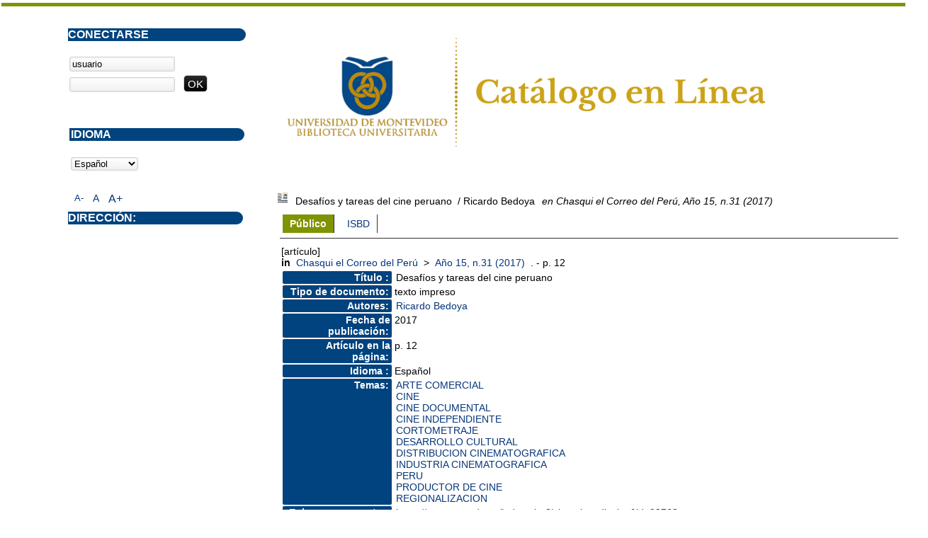

--- FILE ---
content_type: text/html; charset=iso-8859-1
request_url: https://opac.um.edu.uy/index.php?lvl=notice_display&id=93768
body_size: 4021
content:
<!DOCTYPE html PUBLIC "-//W3C//DTD XHTML 1.1//EN" "http://www.w3.org/TR/xhtml11/DTD/xhtml11.dtd">
<html xmlns="http://www.w3.org/1999/xhtml" xml:lang="fr" charset="iso-8859-1"><head><meta http-equiv="content-type" content="text/html; charset=iso-8859-1"><meta name="author" content="PMB Group"><meta name="keywords" content="OPAC, web, library, opensource, catalog, catalogue, catálogo, biblioteca, bibliothèque, mediateca, librería, médiathèque, pmb, phpmybibli"><meta name="description" content="Catálogo en línea ."><meta name="robots" content="all"><!--IE et son enfer de compatibilité--><meta http-equiv="X-UA-Compatible" content="IE=Edge"><meta name="viewport" content="width=device-width, initial-scale=1, maximum-scale=1"><title>Catálogo en línea </title><link rel="stylesheet" type="text/css" href="./styles/common/common.css?1490793538"><link rel="stylesheet" type="text/css" href="./styles/common/font-awesome.css?1490793538"><link rel="stylesheet" type="text/css" href="./styles/common/open-sans.css?1490793538"><link rel="stylesheet" type="text/css" href="./styles/common/record_display.css?1490793538"><link rel="stylesheet" type="text/css" href="./styles/um/um.css?1600787448"><!-- css_authentication --><link rel="SHORTCUT ICON" href="images/site/favicon.ico"><script type="text/javascript" src="includes/javascript/drag_n_drop.js"></script><script type="text/javascript" src="includes/javascript/handle_drop.js"></script><script type="text/javascript" src="includes/javascript/popup.js"></script><script type="text/javascript">
	  	if (!document.getElementsByClassName){ // pour ie
			document.getElementsByClassName = 
			function(nom_class){
				var items=new Array();
				var count=0;
				for (var i=0; i<document.getElementsByTagName('*').length; i++) {  
					if (document.getElementsByTagName('*').item(i).className == nom_class) {
						items[count++] = document.getElementsByTagName('*').item(i); 
				    }
				 }
				return items;
			 }
		}
		// Fonction a utilisier pour l'encodage des URLs en javascript
		function encode_URL(data){
			var docCharSet = document.characterSet ? document.characterSet : document.charset;
			if(docCharSet == "UTF-8"){
				return encodeURIComponent(data);
			}else{
				return escape(data);
			}
		}
	</script><link rel="stylesheet" type="text/css" href="./includes/javascript/dojo/dijit/themes/tundra/tundra.css"><script type="text/javascript">
	var dojoConfig = {
		parseOnLoad: true,
		locale: 'es-es',
		isDebug: false,
		usePlainJson: true,
		packages: [{
			name: 'pmbBase',
			location:'../../..'
		}],
		deps: ['apps/pmb/MessagesStore'],
		callback:function(MessagesStore){
			window.pmbDojo = {};
			pmbDojo.messages = new MessagesStore({url:'./ajax.php?module=ajax&categ=messages', directInit:false});
		
		},
	};
</script><script type="text/javascript" src="./includes/javascript/dojo/dojo/dojo.js"></script><script type="text/javascript">var opac_show_social_network =0;</script><script type="text/javascript" src="./includes/javascript/http_request.js"></script><!-- Enrichissement de notice en Ajax--><script type="text/javascript" src="./includes/javascript/enrichment.js"></script></head><body onload="window.defaultStatus='PMB: Acceso público';" id="pmbopac">
	<script type="text/javascript" src="./includes/javascript/tablist_ajax.js"></script><script type="text/javascript" src="./includes/javascript/tablist.js"></script><script type="text/javascript" src="./includes/javascript/misc.js"></script><div id="att" style="z-Index:1000"></div>
	<div id="container"><div id="main" style="visibility: visible; display: block;" fixed="yes"><div id="main_header"><div><a href="./index.php?"><img src="../images/site/5_trans.png"></a></div></div><div id="main_hors_footer">
						
<script type="text/javascript" src="./includes/javascript/auth_popup.js"></script><div id="navigator" fixed="yes">
<strong>A partir de esta página puede:</strong>
<table width="100%"><tr><td class="navig_actions_first_screen"><a href="./index.php?lvl=index" class="navig_etageres"><span>Volver a la pantalla de inicio con las estanterías virtuales...</span></a></td>
<td class="navig_empr_bt_show_compte"><a href="./empr.php" class="navig_etageres"><span>Su cuenta</span></a></td>
<td class="navig_search_help"><a href="./index.php?lvl=infopages&amp;pagesid=1"><span>Ayuda</span></a></td>
</tr></table></div><div id="resume_panier" class="empty" fixed="yes"></div><div id="intro_message"><div class="p2"></div></div><!-- fermeture de #navigator -->

<div id="notice"><span>

			<script type="text/javascript">
				if(param_social_network){
					creeAddthis('el93768');
				}else{
					waitingAddthisLoaded('el93768');
				}
			</script><div id="el93768Parent" class="parent"><img src="https://opac.um.edu.uy/images/icon_art_16x16.gif" alt="Article: texto impreso" title="Article: texto impreso"><span class="notice-heada" draggable="yes" dragtype="notice" id="drag_noti_93768"><span class="statutnot1"></span><span notice="93768" class="header_title">Desafíos y tareas del cine peruano</span><span class="header_authors"> / Ricardo Bedoya</span> <span class="header_perio"><i>en Chasqui el Correo del Perú, Año 15, n.31 (2017)</i></span><span class="Z3988" title="ctx_ver=Z39.88-2004&amp;rft_val_fmt=info%3Aofi%2Ffmt%3Akev%3Amtx%3Ajournal&amp;rft.genre=article&amp;rft.atitle=Desaf%C3%ADos%20y%20tareas%20del%20cine%20peruano&amp;rft.jtitle=Chasqui%20el%20Correo%20del%20Per%C3%BA&amp;rft.issue=A%C3%B1o%2015%2C%20n.31&amp;rft.date=2017&amp;rft.epage=p.%2012&amp;rft_id=&amp;rft.aulast=Bedoya&amp;rft.aufirst=Ricardo"></span></span><table width="100%"><tr><td>
		<ul id="onglets_isbd_public93768" class="onglets_isbd_public"><li id="onglet_public93768" class="isbd_public_active"><a href="#" title="Publico" onclick="show_what('PUBLIC', '93768'); return false;">Público</a></li>
				<li id="onglet_isbd93768" class="isbd_public_inactive"><a href="#" title="ISBD" onclick="show_what('ISBD', '93768'); return false;">ISBD</a></li>
				
		    	
			</ul><div class="row"></div>
			<div id="div_public93768" style="display:block;"><span class="fond-article">[artículo]</span> <table><tr class="tr_title"><td align="right" class="bg-grey"><span class="etiq_champ">Título :</span></td><td><span class="public_title">Desafíos y tareas del cine peruano</span></td></tr><tr class="tr_typdoc"><td align="right" class="bg-grey"><span class="etiq_champ">Tipo de documento:</span></td><td>texto impreso</td></tr><tr class="tr_auteurs"><td align="right" class="bg-grey"><span class="etiq_champ">Autores:</span></td><td><a href="./index.php?lvl=author_see&amp;id=35721">Ricardo Bedoya</a></td></tr><tr class="tr_year"><td align="right" class="bg-grey"><span class="etiq_champ">Fecha de publicación:</span></td><td>2017</td></tr><tr class="tr_npages"><td align="right" class="bg-grey"><span class="etiq_champ">Artículo en la página:</span></td><td>p. 12</td></tr><tr class="tr_langues"><td align="right" class="bg-grey"><span class="etiq_champ">Idioma :</span></td><td>Español</td></tr><tr class="tr_categ"><td align="right" class="bg-grey"><span class="etiq_champ">Temas:</span></td><td><a href="./index.php?lvl=categ_see&amp;id=2678">ARTE COMERCIAL</a><br><a href="./index.php?lvl=categ_see&amp;id=704">CINE</a><br><a href="./index.php?lvl=categ_see&amp;id=8524">CINE DOCUMENTAL</a><br><a href="./index.php?lvl=categ_see&amp;id=11116">CINE INDEPENDIENTE </a><br><a href="./index.php?lvl=categ_see&amp;id=10171">CORTOMETRAJE</a><br><a href="./index.php?lvl=categ_see&amp;id=2535">DESARROLLO CULTURAL</a><br><a href="./index.php?lvl=categ_see&amp;id=9579">DISTRIBUCION CINEMATOGRAFICA </a><br><a href="./index.php?lvl=categ_see&amp;id=2697">INDUSTRIA CINEMATOGRAFICA</a><br><a href="./index.php?lvl=categ_see&amp;id=416">PERU</a><br><a href="./index.php?lvl=categ_see&amp;id=5098">PRODUCTOR DE CINE</a><br><a href="./index.php?lvl=categ_see&amp;id=3708">REGIONALIZACION</a><br></td></tr><tr class="tr_permalink"><td align="right" class="bg-grey"><span class="etiq_champ">Enlace permanente a este registro:</span></td><td><a href="https://opac.um.edu.uy/index.php?lvl=notice_display&amp;id=93768">https://opac.um.edu.uy/index.php?lvl=notice_display&amp;id=93768</a></td></tr><br><b>in</b> <a href="./index.php?lvl=notice_display&amp;id=81051"><span class="perio_title">Chasqui el Correo del Perú</span></a> &gt; <a href="./index.php?lvl=bulletin_display&amp;id=7582"><span class="bull_title">Año 15, n.31  (2017)</span></a> . - p. 12</table></div>
	  		<div id="div_isbd93768" style="display:none;"><span class="fond-article">[artículo]</span> Desafíos y tareas del cine peruano [texto impreso] / <a href="./index.php?lvl=author_see&amp;id=35721">Ricardo Bedoya</a> . - 2017 . - p. 12.<br><span class="etiq_champ">Idioma</span> : Español<br><b>in</b> <a href="./index.php?lvl=notice_display&amp;id=81051"><span class="perio_title">Chasqui el Correo del Perú</span></a> &gt; <a href="./index.php?lvl=bulletin_display&amp;id=7582"><span class="bull_title">Año 15, n.31  (2017)</span></a> . - p. 12<table><tr class="tr_categ"><td align="right" class="bg-grey"><span class="etiq_champ">Temas:</span></td><td><a href="./index.php?lvl=categ_see&amp;id=2678">ARTE COMERCIAL</a><br><a href="./index.php?lvl=categ_see&amp;id=704">CINE</a><br><a href="./index.php?lvl=categ_see&amp;id=8524">CINE DOCUMENTAL</a><br><a href="./index.php?lvl=categ_see&amp;id=11116">CINE INDEPENDIENTE </a><br><a href="./index.php?lvl=categ_see&amp;id=10171">CORTOMETRAJE</a><br><a href="./index.php?lvl=categ_see&amp;id=2535">DESARROLLO CULTURAL</a><br><a href="./index.php?lvl=categ_see&amp;id=9579">DISTRIBUCION CINEMATOGRAFICA </a><br><a href="./index.php?lvl=categ_see&amp;id=2697">INDUSTRIA CINEMATOGRAFICA</a><br><a href="./index.php?lvl=categ_see&amp;id=416">PERU</a><br><a href="./index.php?lvl=categ_see&amp;id=5098">PRODUCTOR DE CINE</a><br><a href="./index.php?lvl=categ_see&amp;id=3708">REGIONALIZACION</a><br></td></tr><tr class="tr_permalink"><td align="right" class="bg-grey"><span class="etiq_champ">Enlace permanente a este registro:</span></td><td><a href="https://opac.um.edu.uy/index.php?lvl=notice_display&amp;id=93768">https://opac.um.edu.uy/index.php?lvl=notice_display&amp;id=93768</a></td></tr></table></div></td></tr></table></div><script type="text/javascript">getEnrichment('93768');</script></span></div>
	
		</div><!-- fin DIV main_hors_footer --><div id="footer" style="visibility: visible; display: block;">

<span id="footer_rss" fixed="yes">
	
</span>
<span id="footer_link_sup" fixed="yes">
		  
</span>

<span id="footer_link_pmb" fixed="yes">
  
		<a class="lien_pmb_footer" href="http://www.sigb.net" title="una solución libre para la mediateca" target="_blank">pmb</a> 	
</span>		
		
</div> 

		</div><!-- /div id=main -->

		<div id="intro" style="visibility: visible; display: block;" fixed="yes">
<div id="intro_bibli" fixed="yes">
			<h3></h3>
			<div class="p1"></div>
			<div class="p2"></div>
			</div>
		</div><!-- /div id=intro -->		
		<div id="bandeau" style="visibility: visible; display: block;" fixed="yes"><div id="accessibility" fixed="yes">

		<ul class="accessibility_font_size"><li class="accessibility_font_size_small"><a href="javascript:set_font_size(-1);" title="Réduire le texte">A-</a></li>
			<li class="accessibility_font_size_normal"><a href="javascript:set_font_size(0);" title="Réinitialiser le texte">A</a></li>
			<li class="accessibility_font_size_big"><a href="javascript:set_font_size(1);" title="Agrandir le texte">A+</a></li>
		</ul></div>
<div id="connexion" fixed="yes">

			<h3 class="login_invite">Conectarse</h3><span id="login_form"><form action="empr.php" method="post" name="myform">
				<label>acceder a su cuenta de usuario</label><br><input type="text" name="login" class="login" size="14" value="usuario" onfocus="this.value='';"><br><input type="password" name="password" class="password" size="8" value=""><input type="submit" name="ok" value="ok" class="bouton"></form></span>

			</div><div id="adresse" fixed="yes" style="visibility: visible; display: block;">

		<h3>Dirección:</h3>

		<span>
			<br><br><br>
			 <br><br></span>
	    </div><div id="accueil" fixed="yes">

<h3><span onclick='document.location="./index.php?"' style="cursor: pointer;">Inicio</span></h3>
<p class="centered"><a href="./index.php?"><img src="./images/home.jpg" border="0" align="center"></a></p>
<div id="lang_select"><h3><span>Idioma</span></h3><span><form method="post" action="index.php"><select name="lang_sel" onchange="this.form.submit();"><option value="es_ES" selected>Español </option><option value="ca_ES">Català</option><option value="fr_FR">Français</option><option value="it_IT">Italiano</option><option value="en_UK">English (UK)</option><option value="nl_NL">Nederlands</option><option value="oc_FR">Occitan</option></select></form></span></div>

					</div><!-- fermeture #accueil -->
<!-- fermeture #connexion -->
<!-- fermeture #adresse --></div></div><!-- /div id=container -->
		
		<script type="text/javascript">init_drag();	//rechercher!!</script></body></html>


--- FILE ---
content_type: application/javascript
request_url: https://opac.um.edu.uy/includes/javascript/dojo/apps/pmb/Store.js
body_size: 491
content:
// +-------------------------------------------------+
// � 2002-2004 PMB Services / www.sigb.net pmb@sigb.net et contributeurs (voir www.sigb.net)
// +-------------------------------------------------+
// $Id: Store.js,v 1.1 2015-04-07 15:22:05 vtouchard Exp $


define(["dojo/_base/declare", "dojo/store/Memory", "dojo/request/xhr", "dojo/_base/lang", "dojo/topic"], function(declare,Memory, xhr, lang, topic){

	  return declare([Memory], {
		  directInit:true,
		  constructor:function(){
			  if(arguments[0].directInit != undefined){
				  this.directInit = arguments[0].directInit;
			  }
			  if(arguments[0].url){
				  this.url = arguments[0].url;
				  if(this.directInit){
					  this.initDatas();  
				  }
			  }
		  },
		  initDatas:function(){
			if(this.url){
				xhr(this.url+'&action=get_datas', {
					handleAs:'json',
				}).then(lang.hitch(this, this.gotDatas));
			}
		  },
		  gotDatas:function(datas){
			  this.setData(datas);
			  topic.publish("store","got_datas",{url:this.url});
		  },
	  });
});